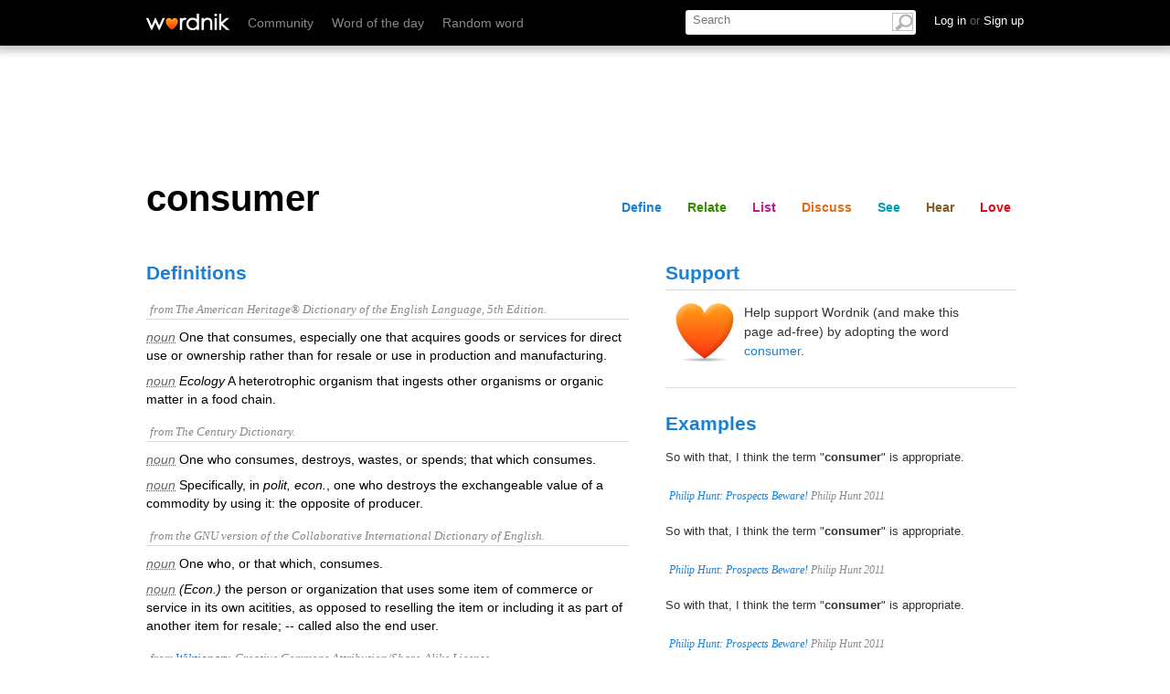

--- FILE ---
content_type: text/html; charset=utf-8
request_url: http://www.wordnik.com/fragments/lists/consumer
body_size: 3875
content:
<div class="section" id="list">
	<div class="word-module module lists" data-name="lists">
		<h2 id="lists">Lists</h2>
		<div class="guts">
			
			<ul class="featured_lists isotope">
			
			<p>These user-created lists contain the word 'consumer':</p>
			
					<li class="isotope-item">
					<h3><a href="/lists/joshleejosh-s-words">joshleejosh&#39;s Words</a></h3>
					
					<p class="sample_words">
					
					
					<a href="/words/garner">garner, </a>
					
					<a href="/words/twee">twee, </a>
					
					<a href="/words/dorktacular">dorktacular, </a>
					
					<a href="/words/saguaro">saguaro, </a>
					
					<a href="/words/obelisk">obelisk, </a>
					
					<a href="/words/liminal">liminal, </a>
					
					<a href="/words/sanguine">sanguine, </a>
					
					<a href="/words/wonk">wonk, </a>
					
					<a href="/words/woot">woot, </a>
					
					<a href="/words/eschew">eschew, </a>
					
					<a href="/words/filigree">filigree, </a>
					 
					<a href="/words/fiddly">fiddly </a> 
					
			and <a href="/lists/joshleejosh-s-words" class="more">47 more...</a></p>
			 	 

					</li>

				
					<li class="isotope-item">
					<h3><a href="/lists/americana">americana</a></h3>
					
					<p class="sample_words">
					
					
					<a href="/words/burger">burger, </a>
					
					<a href="/words/baseball">baseball, </a>
					
					<a href="/words/fast%20food">fast food, </a>
					
					<a href="/words/capitalism">capitalism, </a>
					
					<a href="/words/hungry">hungry, </a>
					
					<a href="/words/domination">domination, </a>
					
					<a href="/words/imperialism">imperialism, </a>
					
					<a href="/words/prom">prom, </a>
					
					<a href="/words/chickenhawk">chickenhawk, </a>
					
					<a href="/words/pop">pop, </a>
					
					<a href="/words/dysfunctional">dysfunctional, </a>
					 
					<a href="/words/consumer">consumer </a> 
					
			and <a href="/lists/americana" class="more">6 more...</a></p>
			 	 

					</li>

				
					<li class="isotope-item">
					<h3><a href="/lists/national-library-agenda-summit">National Library Agenda Summit</a></h3>
					
					<p class="sample_words">
					
					
					<a href="/words/networks">networks, </a>
					
					<a href="/words/transform">transform, </a>
					
					<a href="/words/sign%20up">sign up, </a>
					
					<a href="/words/engaged">engaged, </a>
					
					<a href="/words/skills">skills, </a>
					
					<a href="/words/indebtedness">indebtedness, </a>
					
					<a href="/words/gap">gap, </a>
					
					<a href="/words/war%20debt">war debt, </a>
					
					<a href="/words/next%20generation">next generation, </a>
					
					<a href="/words/website">website, </a>
					
					<a href="/words/tabor">tabor, </a>
					 
					<a href="/words/marketing">marketing </a> 
					
			and <a href="/lists/national-library-agenda-summit" class="more">646 more...</a></p>
			 	 

					</li>

				
					<li class="isotope-item">
					<h3><a href="/lists/shopaholic">Shopaholic!</a></h3>
					
					<p class="sample_words">
					
					
					<a href="/words/kiosk">kiosk, </a>
					
					<a href="/words/retail">retail, </a>
					
					<a href="/words/bodega">bodega, </a>
					
					<a href="/words/bazaar">bazaar, </a>
					
					<a href="/words/pharmacy">pharmacy, </a>
					
					<a href="/words/drugstore">drugstore, </a>
					
					<a href="/words/bookstore">bookstore, </a>
					
					<a href="/words/closeout">closeout, </a>
					
					<a href="/words/clearance">clearance, </a>
					
					<a href="/words/shoppe">shoppe, </a>
					
					<a href="/words/cashier">cashier, </a>
					 
					<a href="/words/credit">credit </a> 
					
			and <a href="/lists/shopaholic" class="more">23 more...</a></p>
			 	 

					</li>

				
					<li class="isotope-item">
					<h3><a href="/lists/zoe-s-words">zoe&#39;s Words</a></h3>
					
					<p class="sample_words">
					
					
					<a href="/words/puffball">puffball, </a>
					
					<a href="/words/caffeine">caffeine, </a>
					
					<a href="/words/porridge">porridge, </a>
					
					<a href="/words/kooky">kooky, </a>
					
					<a href="/words/cinnamon">cinnamon, </a>
					
					<a href="/words/vagabond">vagabond, </a>
					
					<a href="/words/sky">sky, </a>
					
					<a href="/words/blue">blue, </a>
					
					<a href="/words/girl">girl, </a>
					
					<a href="/words/brat">brat, </a>
					
					<a href="/words/blonde">blonde, </a>
					 
					<a href="/words/freedom">freedom </a> 
					
			and <a href="/lists/zoe-s-words" class="more">30 more...</a></p>
			 	 

					</li>

				
					<li class="isotope-item">
					<h3><a href="/lists/lingering-irritation">Lingering Irritation </a></h3>
					<p class="description">Intensely disliked words from (a) grad program(s) in social sciences. At first they sound tricky and important. Take note! "Modeling is an important aspect in education. Eschew obfuscation."

</p><br>
					<p class="sample_words">
					
					
					<a href="/words/zeitgeist">zeitgeist, </a>
					
					<a href="/words/dissertation">dissertation, </a>
					
					<a href="/words/empathetic">empathetic, </a>
					
					<a href="/words/diversity">diversity, </a>
					
					<a href="/words/diathesis">diathesis, </a>
					
					<a href="/words/alexithymic">alexithymic, </a>
					
					<a href="/words/alexithymia">alexithymia, </a>
					
					<a href="/words/euthymic">euthymic, </a>
					
					<a href="/words/sexy">sexy, </a>
					
					<a href="/words/consumer">consumer, </a>
					
					<a href="/words/codependent">codependent, </a>
					 
					<a href="/words/addict">addict </a> 
					
			and <a href="/lists/lingering-irritation" class="more">23 more...</a></p>
			 	 

					</li>

				
					<li class="isotope-item">
					<h3><a href="/lists/keywords-by-raymond-williams">Keywords, by Raymond Williams</a></h3>
					<p class="description">From a book about life and death.</p><br>
					<p class="sample_words">
					
					
					<a href="/words/civilization">civilization, </a>
					
					<a href="/words/class">class, </a>
					
					<a href="/words/collective">collective, </a>
					
					<a href="/words/educated">educated, </a>
					
					<a href="/words/formalism">formalism, </a>
					
					<a href="/words/hegemony">hegemony, </a>
					
					<a href="/words/humanity">humanity, </a>
					
					<a href="/words/idealism">idealism, </a>
					
					<a href="/words/myth">myth, </a>
					
					<a href="/words/organic">organic, </a>
					
					<a href="/words/reactionary">reactionary, </a>
					 
					<a href="/words/theory">theory </a> 
					
			and <a href="/lists/keywords-by-raymond-williams" class="more">99 more...</a></p>
			 	 

					</li>

				
					<li class="isotope-item">
					<h3><a href="/lists/esl-academic-word-list">ESL Academic Word List</a></h3>
					<p class="description">This is a list of academic words for students learning English as a Second or Foreign Language. It includes 570 word families that often appear in academic texts. The words at the beginning of the lis...</p><br>
					<p class="sample_words">
					
					
					<a href="/words/device">device, </a>
					
					<a href="/words/intensity">intensity, </a>
					
					<a href="/words/currency">currency, </a>
					
					<a href="/words/thereby">thereby, </a>
					
					<a href="/words/empirical">empirical, </a>
					
					<a href="/words/simulation">simulation, </a>
					
					<a href="/words/submitted">submitted, </a>
					
					<a href="/words/solely">solely, </a>
					
					<a href="/words/recovery">recovery, </a>
					
					<a href="/words/attached">attached, </a>
					
					<a href="/words/perspective">perspective, </a>
					 
					<a href="/words/status">status </a> 
					
			and <a href="/lists/esl-academic-word-list" class="more">558 more...</a></p>
			 	 

					</li>

				
					<li class="isotope-item">
					<h3><a href="/lists/my-dictionary--3">my dictionary</a></h3>
					
					<p class="sample_words">
					
					
					<a href="/words/accession">accession, </a>
					
					<a href="/words/applied">applied, </a>
					
					<a href="/words/argument">argument, </a>
					
					<a href="/words/collectivist">collectivist, </a>
					
					<a href="/words/commentary">commentary, </a>
					
					<a href="/words/concern">concern, </a>
					
					<a href="/words/co-worker">co-worker, </a>
					
					<a href="/words/Current%20Account%20Deficit">Current Account Deficit, </a>
					
					<a href="/words/determined">determined, </a>
					
					<a href="/words/donation">donation, </a>
					
					<a href="/words/evidence">evidence, </a>
					 
					<a href="/words/anxiously">anxiously </a> 
					
			and <a href="/lists/my-dictionary--3" class="more">6172 more...</a></p>
			 	 

					</li>

				
					<li class="isotope-item">
					<h3><a href="/lists/contemporary-communication-theory">Contemporary Communication Theory</a></h3>
					
					<p class="sample_words">
					
					
					<a href="/words/pluralism">pluralism, </a>
					
					<a href="/words/epistemology">epistemology, </a>
					
					<a href="/words/aphorism">aphorism, </a>
					
					<a href="/words/conation">conation, </a>
					
					<a href="/words/dystopia">dystopia, </a>
					
					<a href="/words/typology">typology, </a>
					
					<a href="/words/positivism">positivism, </a>
					
					<a href="/words/modernism">modernism, </a>
					
					<a href="/words/polysemic">polysemic, </a>
					
					<a href="/words/postmodern">postmodern, </a>
					
					<a href="/words/postcolonial">postcolonial, </a>
					 
					<a href="/words/functionalism">functionalism </a> 
					
			and <a href="/lists/contemporary-communication-theory" class="more">36 more...</a></p>
			 	 

					</li>

				
					<li class="isotope-item">
					<h3><a href="/lists/academic-words--4">EN - academic vocabulary</a></h3>
					<p class="description">Use these and get promoted</p><br>
					<p class="sample_words">
					
					
					<a href="/words/abstractly">abstractly, </a>
					
					<a href="/words/academies">academies, </a>
					
					<a href="/words/accumulate">accumulate, </a>
					
					<a href="/words/academy">academy, </a>
					
					<a href="/words/accommodate">accommodate, </a>
					
					<a href="/words/academic">academic, </a>
					
					<a href="/words/achievements">achievements, </a>
					
					<a href="/words/achieved">achieved, </a>
					
					<a href="/words/achievement">achievement, </a>
					
					<a href="/words/accompany">accompany, </a>
					
					<a href="/words/achieving">achieving, </a>
					 
					<a href="/words/adequate">adequate </a> 
					
			and <a href="/lists/academic-words--4" class="more">3119 more...</a></p>
			 	 

					</li>

				
					<li class="isotope-item">
					<h3><a href="/lists/eu-buzz---all-words-and-expressions">EU Buzz - ALL words and expressions</a></h3>
					<p class="description">A combined list of 
1. EU Buzz - single words
2. EU Buzz - collocations
3. EU Buzz - the 100 most active  
    collocation constituents</p><br>
					<p class="sample_words">
					
					
					<a href="/words/democratic%20legitimacy">democratic legitimacy, </a>
					
					<a href="/words/administrative%20capacity">administrative capacity, </a>
					
					<a href="/words/Euro-Mediterranean%20Partnership">Euro-Mediterranean Partnership, </a>
					
					<a href="/words/arrest%20warrant">arrest warrant, </a>
					
					<a href="/words/budgetary%20discipline">budgetary discipline, </a>
					
					<a href="/words/democratically%20accountable">democratically accountable, </a>
					
					<a href="/words/environmental%20liability">environmental liability, </a>
					
					<a href="/words/European%20reforms">European reforms, </a>
					
					<a href="/words/financial%20regulation">financial regulation, </a>
					
					<a href="/words/applicant%20country">applicant country, </a>
					
					<a href="/words/budgetary%20consolidation">budgetary consolidation, </a>
					 
					<a href="/words/crucial%20role">crucial role </a> 
					
			and <a href="/lists/eu-buzz---all-words-and-expressions" class="more">3179 more...</a></p>
			 	 

					</li>

				
					<li class="isotope-item">
					<h3><a href="/lists/eu-buzz---single-words">EU Buzz - single words (1+2+3)</a></h3>
					<p class="description">1. Strictly EU terms with special European meaning used only in EU-context (e.g. "acquis")
2. Keywords central to the understanding of the EU (people working for the EU are usually able to give conte...</p><br>
					<p class="sample_words">
					
					
					<a href="/words/citation">citation, </a>
					
					<a href="/words/culture">culture, </a>
					
					<a href="/words/deepening">deepening, </a>
					
					<a href="/words/competence">competence, </a>
					
					<a href="/words/coordinator">coordinator, </a>
					
					<a href="/words/delegation">delegation, </a>
					
					<a href="/words/empowering">empowering, </a>
					
					<a href="/words/applicant">applicant, </a>
					
					<a href="/words/badge">badge, </a>
					
					<a href="/words/flexicurity">flexicurity, </a>
					
					<a href="/words/gold-plating">gold-plating, </a>
					 
					<a href="/words/cross-compliance">cross-compliance </a> 
					
			and <a href="/lists/eu-buzz---single-words" class="more">1463 more...</a></p>
			 	 

					</li>

				
					<li class="isotope-item">
					<h3><a href="/lists/nouns--52">Nouns</a></h3>
					
					<p class="sample_words">
					
					
					<a href="/words/hiccups">hiccups, </a>
					
					<a href="/words/entrepreneurship">entrepreneurship, </a>
					
					<a href="/words/fellow">fellow, </a>
					
					<a href="/words/distinction">distinction, </a>
					
					<a href="/words/bonanza">bonanza, </a>
					
					<a href="/words/incumbents">incumbents, </a>
					
					<a href="/words/revamping">revamping, </a>
					
					<a href="/words/litmus">litmus, </a>
					
					<a href="/words/thwart">thwart, </a>
					
					<a href="/words/consolation">consolation, </a>
					
					<a href="/words/pundit">pundit, </a>
					 
					<a href="/words/chilling">chilling </a> 
					
			and <a href="/lists/nouns--52" class="more">23 more...</a></p>
			 	 

					</li>

				
					<li class="isotope-item">
					<h3><a href="/lists/eu-buzz---lisbon-treaty">EU Buzz - Lisbon Treaty</a></h3>
					<p class="description">All words of the Lisbon Treaty

(Persons' names, foreign and grammatical words have been eliminated, MWEs have been split up into individual words. Capitalization has been retained if relevant only)</p><br>
					<p class="sample_words">
					
					
					<a href="/words/conferral">conferral, </a>
					
					<a href="/words/voting">voting, </a>
					
					<a href="/words/person">person, </a>
					
					<a href="/words/Ireland">Ireland, </a>
					
					<a href="/words/audiovisual">audiovisual, </a>
					
					<a href="/words/card">card, </a>
					
					<a href="/words/taoiseach">taoiseach, </a>
					
					<a href="/words/Great">Great, </a>
					
					<a href="/words/Poland">Poland, </a>
					
					<a href="/words/judicial">judicial, </a>
					
					<a href="/words/extrajudicial">extrajudicial, </a>
					 
					<a href="/words/non-discrimination">non-discrimination </a> 
					
			and <a href="/lists/eu-buzz---lisbon-treaty" class="more">2614 more...</a></p>
			 	 

					</li>

				
					<li class="isotope-item">
					<h3><a href="/lists/basic-english-vocabulary">Basic English Vocabulary</a></h3>
					<p class="description">Very basic words for ESL students.</p><br>
					<p class="sample_words">
					
					
					<a href="/words/access">access, </a>
					
					<a href="/words/acquire">acquire, </a>
					
					<a href="/words/anxiety">anxiety, </a>
					
					<a href="/words/apparent">apparent, </a>
					
					<a href="/words/assumption">assumption, </a>
					
					<a href="/words/absorb">absorb, </a>
					
					<a href="/words/afford">afford, </a>
					
					<a href="/words/aisle">aisle, </a>
					
					<a href="/words/annually">annually, </a>
					
					<a href="/words/arrest">arrest, </a>
					
					<a href="/words/attach">attach, </a>
					 
					<a href="/words/accommodate">accommodate </a> 
					
			and <a href="/lists/basic-english-vocabulary" class="more">4334 more...</a></p>
			 	 

					</li>

				

			</ul>

<div class="list_sidebar">


				
						<h3>More lists containing 'consumer'</h3>
						<ul class="other_lists">
							
								<li>
									<a href="/lists/business--8"><span class="word" title="Business">Business</span>
									<span class="count">85 words</span></a>
								</li>
							
								<li>
									<a href="/lists/twitter-hates"><span class="word" title="Twitter hates">Twitter hates</span>
									<span class="count">31484 words</span></a>
								</li>
							
								<li>
									<a href="/lists/never-use--word"><span class="word" title="&quot;never use&quot; word">&quot;never use&quot; word</span>
									<span class="count">300 words</span></a>
								</li>
							
								<li>
									<a href="/lists/personal-files"><span class="word" title="Personal Files">Personal Files</span>
									<span class="count">1872 words</span></a>
								</li>
							
								<li style=&#39;display: none&#39;>
									<a href="/lists/twitter-loves"><span class="word" title="Twitter loves">Twitter loves</span>
									<span class="count">34243 words</span></a>
								</li>
							
								<li style=&#39;display: none&#39;>
									<a href="/lists/twitterbotlist"><span class="word" title="twitterbotlist">twitterbotlist</span>
									<span class="count">110098 words</span></a>
								</li>
							
								<li style=&#39;display: none&#39;>
									<a href="/lists/words-covered-in-valley-speak--deciphering-the-jargon-of-silicon-valley"><span class="word" title="words covered in Valley Speak: Deciphering the Jargon of Silicon Valley">words covered in Valley Speak: Deciphering the Jargon of Silicon Valley</span>
									<span class="count">669 words</span></a>
								</li>
							
								<li style=&#39;display: none&#39;>
									<a href="/lists/one-look-dictionary"><span class="word" title="Word of the Day">Word of the Day</span>
									<span class="count">13270 words</span></a>
								</li>
							
								<li style=&#39;display: none&#39;>
									<a href="/lists/8-letter-words-i-see"><span class="word" title="8 letter words ">8 letter words </span>
									<span class="count">3133 words</span></a>
								</li>
							
								<li style=&#39;display: none&#39;>
									<a href="/lists/gre-words-yAo6SdQ07ecS"><span class="word" title="GRE WORDS">GRE WORDS</span>
									<span class="count">393 words</span></a>
								</li>
							
							<li class="show_all"><a class="weak">Show all lists containing <strong>consumer</strong></a></li>
						</ul>
					
			</div>
		</div>
	</div>
</div>

--- FILE ---
content_type: text/html; charset=utf-8
request_url: http://www.wordnik.com/fragments/flickr/consumer
body_size: 1755
content:
<div class="section" id="see">
	<div class="module_container" id="photos_container">
		<div class="word-module module photos" data-name="photos">
			<h2 id="photos">Visuals</h2>
			<ul class="thumbs guts">
				
						
						<li>
							<a href="https://flickr.com/39736050@N02/55038241309" rel="noopener noreferrer" target="_blank" title="Modern Warrior - READY (Supplement Facts) by The U.S. Food and Drug Administration"><img alt="Modern Warrior - READY (Supplement Facts)" src="https://farm66.static.flickr.com/65535/55038241309_0e2bd2e71b_m.jpg"></a>
						</li>
					
						
						<li>
							<a href="https://flickr.com/39736050@N02/55038166333" rel="noopener noreferrer" target="_blank" title="Modern Warrior - READY (Front) by The U.S. Food and Drug Administration"><img alt="Modern Warrior - READY (Front)" src="https://farm66.static.flickr.com/65535/55038166333_820ed011b1_m.jpg"></a>
						</li>
					
						
						<li>
							<a href="https://flickr.com/58220939@N03/54767339155" rel="noopener noreferrer" target="_blank" title="Share of Items and Sales Affected by Downsizing for Selected Product Categories, 2021–2023 by U.S. GAO"><img alt="Share of Items and Sales Affected by Downsizing for Selected Product Categories, 2021–2023" src="https://farm66.static.flickr.com/65535/54767339155_6a09e7c4b2_m.jpg"></a>
						</li>
					
						
						<li>
							<a href="https://flickr.com/104959762@N04/54757275074" rel="noopener noreferrer" target="_blank" title="The Closure of the Northbrook Beer Store by Cloyne &amp; District Historical Society"><img alt="The Closure of the Northbrook Beer Store" src="https://farm66.static.flickr.com/65535/54757275074_88576d440b_m.jpg"></a>
						</li>
					
						
						<li>
							<a href="https://flickr.com/104959762@N04/54757382585" rel="noopener noreferrer" target="_blank" title="The Closure of the Northbrook Beer Store by Cloyne &amp; District Historical Society"><img alt="The Closure of the Northbrook Beer Store" src="https://farm66.static.flickr.com/65535/54757382585_583329098f_m.jpg"></a>
						</li>
					
						
						<li>
							<a href="https://flickr.com/39736050@N02/54678286275" rel="noopener noreferrer" target="_blank" title="Caleb Michaud by The U.S. Food and Drug Administration"><img alt="Caleb Michaud" src="https://farm66.static.flickr.com/65535/54678286275_ce0c2cf9f9_m.jpg"></a>
						</li>
					
						
						<li>
							<a href="https://flickr.com/58220939@N03/54598912548" rel="noopener noreferrer" target="_blank" title="Examples of Activities for Which Financial Institutions Use Artificial Intelligence by U.S. GAO"><img alt="Examples of Activities for Which Financial Institutions Use Artificial Intelligence" src="https://farm66.static.flickr.com/65535/54598912548_9982f32e98_m.jpg"></a>
						</li>
					
						
						<li>
							<a href="https://flickr.com/202846129@N03/54592662226" rel="noopener noreferrer" target="_blank" title="A woman in a blazer sits with a mini shopping cart holding cash. by nenadstojkovicart"><img alt="A woman in a blazer sits with a mini shopping cart holding cash." src="https://farm66.static.flickr.com/65535/54592662226_e490487c06_m.jpg"></a>
						</li>
					
						
						<li>
							<a href="https://flickr.com/202780880@N02/54590951715" rel="noopener noreferrer" target="_blank" title="Bottles of water lined up neatly ready for distribution at a warehouse by nenad53"><img alt="Bottles of water lined up neatly ready for distribution at a warehouse" src="https://farm66.static.flickr.com/65535/54590951715_8560b57fbc_m.jpg"></a>
						</li>
					
						
						<li>
							<a href="https://flickr.com/202780880@N02/54590951050" rel="noopener noreferrer" target="_blank" title="Shopping cart rolls down the grocery store aisle filled with various items on shelves by nenad53"><img alt="Shopping cart rolls down the grocery store aisle filled with various items on shelves" src="https://farm66.static.flickr.com/65535/54590951050_d7b61b852f_m.jpg"></a>
						</li>
					
						
						<li>
							<a href="https://flickr.com/202780880@N02/54590639161" rel="noopener noreferrer" target="_blank" title="Busy shopping mall with high ceiling and modern design showcasing stores and visitors by nenad53"><img alt="Busy shopping mall with high ceiling and modern design showcasing stores and visitors" src="https://farm66.static.flickr.com/65535/54590639161_6226d79541_m.jpg"></a>
						</li>
					
						
						<li>
							<a href="https://flickr.com/202780880@N02/54590638591" rel="noopener noreferrer" target="_blank" title="Modern shopping center filled with plants and seating areas, showcasing large windows and clear skies by nenad53"><img alt="Modern shopping center filled with plants and seating areas, showcasing large windows and clear skies" src="https://farm66.static.flickr.com/65535/54590638591_209344f27d_m.jpg"></a>
						</li>
					
						
						<li>
							<a href="https://flickr.com/202780880@N02/54590950435" rel="noopener noreferrer" target="_blank" title="Modern shopping center with diverse dining options and daylight streaming through large windows by nenad53"><img alt="Modern shopping center with diverse dining options and daylight streaming through large windows" src="https://farm66.static.flickr.com/65535/54590950435_9f9223b9b4_m.jpg"></a>
						</li>
					
						
						<li>
							<a href="https://flickr.com/44124348109@N01/54581360442" rel="noopener noreferrer" target="_blank" title="My Model S in the Museum by jurvetson"><img alt="My Model S in the Museum" src="https://farm66.static.flickr.com/65535/54581360442_5858ba62f0_m.jpg"></a>
						</li>
					
						
						<li>
							<a href="https://flickr.com/87296837@N00/54580770522" rel="noopener noreferrer" target="_blank" title="CFPB Headquarters - Consumer Finance Protection Bureau - Washington D.C. by Tony Webster"><img alt="CFPB Headquarters - Consumer Finance Protection Bureau - Washington D.C." src="https://farm66.static.flickr.com/65535/54580770522_5e007026b2_m.jpg"></a>
						</li>
					
						
						<li>
							<a href="https://flickr.com/58220939@N03/54577939815" rel="noopener noreferrer" target="_blank" title="Estimated Median Total Value of Assets Held by Older Households (Aged 55–64), by Income Group by U.S. GAO"><img alt="Estimated Median Total Value of Assets Held by Older Households (Aged 55–64), by Income Group" src="https://farm66.static.flickr.com/65535/54577939815_35f7a1e37d_m.jpg"></a>
						</li>
					
						
						<li>
							<a href="https://flickr.com/202780880@N02/54561262855" rel="noopener noreferrer" target="_blank" title="Customer interacting with digital kiosk in modern retail space during shopping hours by nenad53"><img alt="Customer interacting with digital kiosk in modern retail space during shopping hours" src="https://farm66.static.flickr.com/65535/54561262855_22b273348c_m.jpg"></a>
						</li>
					
						
						<li>
							<a href="https://flickr.com/202780880@N02/54560053907" rel="noopener noreferrer" target="_blank" title="Exploring various pendant lights in a modern home decor store by nenad53"><img alt="Exploring various pendant lights in a modern home decor store" src="https://farm66.static.flickr.com/65535/54560053907_1e36df1013_m.jpg"></a>
						</li>
					
						
						<li>
							<a href="https://flickr.com/202780880@N02/54561262800" rel="noopener noreferrer" target="_blank" title="Happy shopper enjoying a lively experience at a modern retail store by nenad53"><img alt="Happy shopper enjoying a lively experience at a modern retail store" src="https://farm66.static.flickr.com/65535/54561262800_546472f8cc_m.jpg"></a>
						</li>
					
						
						<li>
							<a href="https://flickr.com/202780880@N02/54561262720" rel="noopener noreferrer" target="_blank" title="Individual pushing a shopping cart in a bustling market area by nenad53"><img alt="Individual pushing a shopping cart in a bustling market area" src="https://farm66.static.flickr.com/65535/54561262720_8d700524b6_m.jpg"></a>
						</li>
					
				
			</ul>
		</div>
	</div>
</div>

--- FILE ---
content_type: text/html; charset=utf-8
request_url: http://www.wordnik.com/fragments/summary/consumer
body_size: 272
content:
<div class="section" id="share">
	<div class="module stats">
		<h2>Stats</h2> 
		<p>‘consumer’ 
			
				is no one's favorite word yet,
			  
			
				has 1 comment, and 
			 
			
				has a <a href="/words/Scrabble">Scrabble</a> score of 12.</p>
			 
				
	</div>
</div>

--- FILE ---
content_type: text/html; charset=utf-8
request_url: http://www.wordnik.com/fragments/reverseDictionary/consumer
body_size: 674
content:
	
		<div class="related-group-header">
			<h3>reverse dictionary <span class="count">(25)</span></h3>
			<h4>undefined <span class="arrow"></span></h4>
		</div>
		<div class="related-group-content">
			<ol class="list">
				
				<li> 

					
					<span data-definition-for="adulteration"><a href="/words/adulteration">adulteration</a></span>
					
				</li>
				
				<li> 

					
					<span data-definition-for="affluenza"><a href="/words/affluenza">affluenza</a></span>
					
				</li>
				
				<li> 

					
					<span data-definition-for="barcode"><a href="/words/barcode">barcode</a></span>
					
				</li>
				
				<li> 

					
					<span data-definition-for="consumer credit"><a href="/words/consumer%20credit">consumer credit</a></span>
					
				</li>
				
				<li> 

					
					<span data-definition-for="consumption"><a href="/words/consumption">consumption</a></span>
					
				</li>
				
				<li> 

					
					<span data-definition-for="CPI"><a href="/words/CPI">CPI</a></span>
					
				</li>
				
				<li> 

					
					<span data-definition-for="deflation"><a href="/words/deflation">deflation</a></span>
					
				</li>
				
				<li> 

					
					<span data-definition-for="demand-pull"><a href="/words/demand-pull">demand-pull</a></span>
					
				</li>
				
				<li> 

					
					<span data-definition-for="demographics"><a href="/words/demographics">demographics</a></span>
					
				</li>
				
				<li> 

					
					<span data-definition-for="end user"><a href="/words/end%20user">end user</a></span>
					
				</li>
				
				<li> 

					
					<span data-definition-for="fashionista"><a href="/words/fashionista">fashionista</a></span>
					
				</li>
				
				<li> 

					
					<span data-definition-for="inflation"><a href="/words/inflation">inflation</a></span>
					
				</li>
				
				<li> 

					
					<span data-definition-for="light"><a href="/words/light">light</a></span>
					
				</li>
				
				<li> 

					
					<span data-definition-for="market basket"><a href="/words/market%20basket">market basket</a></span>
					
				</li>
				
				<li> 

					
					<span data-definition-for="motivational research"><a href="/words/motivational%20research">motivational research</a></span>
					
				</li>
				
				<li> 

					
					<span data-definition-for="mouth"><a href="/words/mouth">mouth</a></span>
					
				</li>
				
				<li> 

					
					<span data-definition-for="Nader"><a href="/words/Nader">Nader</a></span>
					
				</li>
				
				<li> 

					
					<span data-definition-for="precycle"><a href="/words/precycle">precycle</a></span>
					
				</li>
				
				<li> 

					
					<span data-definition-for="prefaded"><a href="/words/prefaded">prefaded</a></span>
					
				</li>
				
				<li> 

					
					<span data-definition-for="preinstall"><a href="/words/preinstall">preinstall</a></span>
					
				</li>
				
				<li> 

					
					<span data-definition-for="producer goods"><a href="/words/producer%20goods">producer goods</a></span>
					
				</li>
				
				<li> 

					
					<span data-definition-for="return"><a href="/words/return">return</a></span>
					
				</li>
				
				<li> 

					
					<span data-definition-for="teleshop"><a href="/words/teleshop">teleshop</a></span>
					
				</li>
				
				<li> 

					
					<span data-definition-for="Universal Product Code"><a href="/words/Universal%20Product%20Code">Universal Product Code</a></span>
					
				</li>
				
				<li> 

					
					<span data-definition-for="value-added tax"><a href="/words/value-added%20tax">value-added tax</a></span>
					
				</li>
				
			</ol>
			<div>
			<p class="weak">
							Adding tags is temporarily disabled while we update our database.
						</p>
					</div>
		</div>
	

--- FILE ---
content_type: text/html; charset=utf-8
request_url: https://www.google.com/recaptcha/api2/aframe
body_size: 268
content:
<!DOCTYPE HTML><html><head><meta http-equiv="content-type" content="text/html; charset=UTF-8"></head><body><script nonce="ChApQUOb6oXlksRqXbsfhQ">/** Anti-fraud and anti-abuse applications only. See google.com/recaptcha */ try{var clients={'sodar':'https://pagead2.googlesyndication.com/pagead/sodar?'};window.addEventListener("message",function(a){try{if(a.source===window.parent){var b=JSON.parse(a.data);var c=clients[b['id']];if(c){var d=document.createElement('img');d.src=c+b['params']+'&rc='+(localStorage.getItem("rc::a")?sessionStorage.getItem("rc::b"):"");window.document.body.appendChild(d);sessionStorage.setItem("rc::e",parseInt(sessionStorage.getItem("rc::e")||0)+1);localStorage.setItem("rc::h",'1769305736804');}}}catch(b){}});window.parent.postMessage("_grecaptcha_ready", "*");}catch(b){}</script></body></html>

--- FILE ---
content_type: application/javascript; charset=utf-8
request_url: https://fundingchoicesmessages.google.com/f/AGSKWxXB1lWE7kqjqQvbRR3u5sg1eTQPBfsRYpjTZcodkGz_L2uwFLyBSYpD6VwZVV0ARk9UUWf1sxWENmtGXeKH6rMfV3mYRoAvXkHgKzfHSFOjYYYrTa6F9-p8bAkYJT0wbUPsHxq2aw==?fccs=W251bGwsbnVsbCxudWxsLG51bGwsbnVsbCxudWxsLFsxNzY5MzA1NzM0LDY2MTAwMDAwMF0sbnVsbCxudWxsLG51bGwsW251bGwsWzcsNl0sbnVsbCxudWxsLG51bGwsbnVsbCxudWxsLG51bGwsbnVsbCxudWxsLG51bGwsMV0sImh0dHA6Ly93d3cud29yZG5pay5jb20vd29yZHMvY29uc3VtZXIiLG51bGwsW1s4LCJrNjFQQmptazZPMCJdLFs5LCJlbi1VUyJdLFsxNiwiWzEsMSwxXSJdLFsxOSwiMiJdLFsxNywiWzBdIl0sWzI0LCIiXSxbMjksImZhbHNlIl1dXQ
body_size: 118
content:
if (typeof __googlefc.fcKernelManager.run === 'function') {"use strict";this.default_ContributorServingResponseClientJs=this.default_ContributorServingResponseClientJs||{};(function(_){var window=this;
try{
var qp=function(a){this.A=_.t(a)};_.u(qp,_.J);var rp=function(a){this.A=_.t(a)};_.u(rp,_.J);rp.prototype.getWhitelistStatus=function(){return _.F(this,2)};var sp=function(a){this.A=_.t(a)};_.u(sp,_.J);var tp=_.ed(sp),up=function(a,b,c){this.B=a;this.j=_.A(b,qp,1);this.l=_.A(b,_.Pk,3);this.F=_.A(b,rp,4);a=this.B.location.hostname;this.D=_.Fg(this.j,2)&&_.O(this.j,2)!==""?_.O(this.j,2):a;a=new _.Qg(_.Qk(this.l));this.C=new _.dh(_.q.document,this.D,a);this.console=null;this.o=new _.mp(this.B,c,a)};
up.prototype.run=function(){if(_.O(this.j,3)){var a=this.C,b=_.O(this.j,3),c=_.fh(a),d=new _.Wg;b=_.hg(d,1,b);c=_.C(c,1,b);_.jh(a,c)}else _.gh(this.C,"FCNEC");_.op(this.o,_.A(this.l,_.De,1),this.l.getDefaultConsentRevocationText(),this.l.getDefaultConsentRevocationCloseText(),this.l.getDefaultConsentRevocationAttestationText(),this.D);_.pp(this.o,_.F(this.F,1),this.F.getWhitelistStatus());var e;a=(e=this.B.googlefc)==null?void 0:e.__executeManualDeployment;a!==void 0&&typeof a==="function"&&_.To(this.o.G,
"manualDeploymentApi")};var vp=function(){};vp.prototype.run=function(a,b,c){var d;return _.v(function(e){d=tp(b);(new up(a,d,c)).run();return e.return({})})};_.Tk(7,new vp);
}catch(e){_._DumpException(e)}
}).call(this,this.default_ContributorServingResponseClientJs);
// Google Inc.

//# sourceURL=/_/mss/boq-content-ads-contributor/_/js/k=boq-content-ads-contributor.ContributorServingResponseClientJs.en_US.k61PBjmk6O0.es5.O/d=1/exm=ad_blocking_detection_executable,kernel_loader,loader_js_executable/ed=1/rs=AJlcJMztj-kAdg6DB63MlSG3pP52LjSptg/m=cookie_refresh_executable
__googlefc.fcKernelManager.run('\x5b\x5b\x5b7,\x22\x5b\x5bnull,\\\x22wordnik.com\\\x22,\\\x22AKsRol8I-4dCZ5jREyB6wdOo7nxFddEHSR2pSlTL4sUMW_Y2e-YeB9aiHw65ys6JDHeCOdnXPU4UAJKCXLCSvGkNLNTYL00E_L6DeFKqdA2T3cXhBQHX99vDGWfMIE4rmc_FRjqtDqfMJQcsGE91PRGOkDK9tk8Hsg\\\\u003d\\\\u003d\\\x22\x5d,null,\x5b\x5bnull,null,null,\\\x22https:\/\/fundingchoicesmessages.google.com\/f\/AGSKWxXjiP5f0brWD75m_hrPDJmFdDU9ysxUOpYmtiQJLMNNoBWYRa9wyYkQ0hvA7YGJNtSbWGcfPfX6kBXh7bFxPHEEY3ybUeB7n4ESW8kgceVSq8oO7MvEiPZWvjNPVtIz2vj3KETsbQ\\\\u003d\\\\u003d\\\x22\x5d,null,null,\x5bnull,null,null,\\\x22https:\/\/fundingchoicesmessages.google.com\/el\/AGSKWxXK0wYMB_kcxFg0JQdHMi81D1ni7Ch250DbZo9PRKz4L-IOc-R_WokPhGRvbGQO3ngMUrVK1bAHHZacIrKfjouTcNYgiIkBssruAjWiZGWTol2dJmtxwc0ToG0cOJPDfNLHD1ihnA\\\\u003d\\\\u003d\\\x22\x5d,null,\x5bnull,\x5b7,6\x5d,null,null,null,null,null,null,null,null,null,1\x5d\x5d,\x5b3,1\x5d\x5d\x22\x5d\x5d,\x5bnull,null,null,\x22https:\/\/fundingchoicesmessages.google.com\/f\/AGSKWxVviKG_-Uyzu5bfA3ukVMNjGzJDYcxSYV_DOV2tlBMIUGBHDy3Jemqo8UO0C0p2lbSE6N2OrTvxAE4ZzJqMJkilMQ8ZtgjQGcK5S7DZUqMnPYcQdatgwjgmR07F3p2z87T6gSFjrQ\\u003d\\u003d\x22\x5d\x5d');}

--- FILE ---
content_type: application/javascript; charset=utf-8
request_url: https://fundingchoicesmessages.google.com/f/AGSKWxX8wizeDjcCQKJRXz_Ps7UH3rFuaIpNvtWrdWF4bMBeXIxcSPP0XUG8hmyUgr-o1RdhNpU4QTBmxPMdjyQFC4MHufmhwvzBxUr4OmksNHwkneX_BRP9vOgO41MXK53E0MYoDncPXyMs7TMy_58Mo8vT5wiNfACSiy-uhHqX_WeGz5GEQBJrGGKDcDwa/_/ados.js.sponsorads./msgads./adserverpub?.cz/affil/
body_size: -1289
content:
window['6f83c4b4-9672-4576-87f2-e6aeea009f68'] = true;